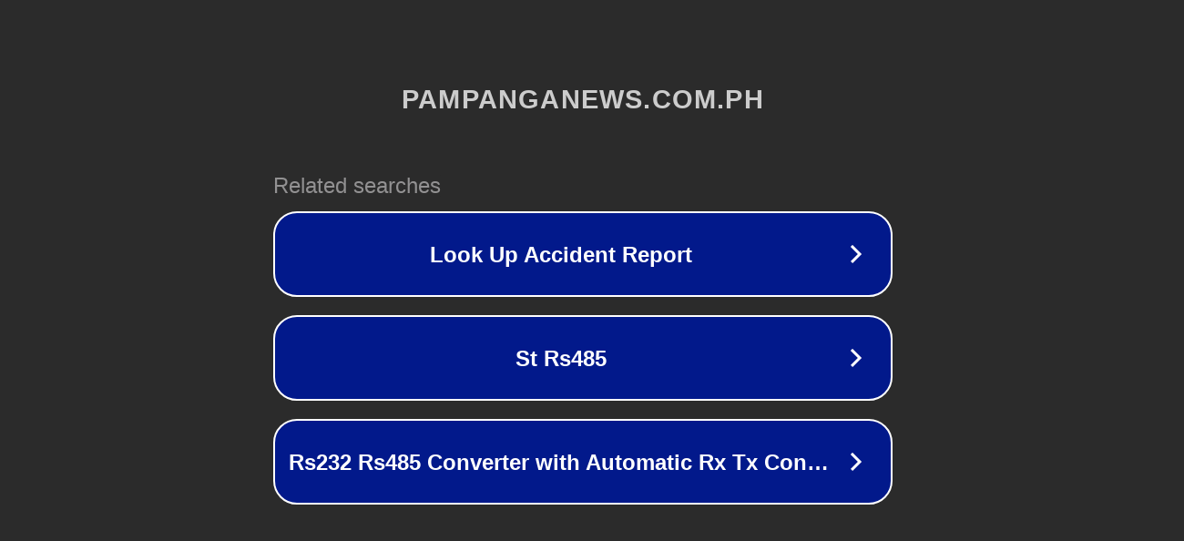

--- FILE ---
content_type: text/html; charset=utf-8
request_url: http://ww7.pampanganews.com.ph/index.php?option=com_content&task=view&id=1031&Itemid=2&usid=19&utid=19184820393
body_size: 1334
content:
<!doctype html>
<html data-adblockkey="MFwwDQYJKoZIhvcNAQEBBQADSwAwSAJBANDrp2lz7AOmADaN8tA50LsWcjLFyQFcb/P2Txc58oYOeILb3vBw7J6f4pamkAQVSQuqYsKx3YzdUHCvbVZvFUsCAwEAAQ==_JXH6nYpiWLVmQBEoxaMlTOPzymrO14iOHd8txzlIuV34AEa30PqT27Ico4sQYiO/H/5/JvEZ8ulMGHnE09tARQ==" lang="en" style="background: #2B2B2B;">
<head>
    <meta charset="utf-8">
    <meta name="viewport" content="width=device-width, initial-scale=1">
    <link rel="icon" href="[data-uri]">
    <link rel="preconnect" href="https://www.google.com" crossorigin>
</head>
<body>
<div id="target" style="opacity: 0"></div>
<script>window.park = "eyJ1dWlkIjoiYjg5NWEwNWQtODJkYS00NmU4LTljZDUtZDUxZDZkY2NiNmQ3IiwicGFnZV90aW1lIjoxNzY2NTk1NTMzLCJwYWdlX3VybCI6Imh0dHA6Ly93dzcucGFtcGFuZ2FuZXdzLmNvbS5waC9pbmRleC5waHA/[base64]";</script>
<script src="/bnDgGwURo.js"></script>
</body>
</html>
